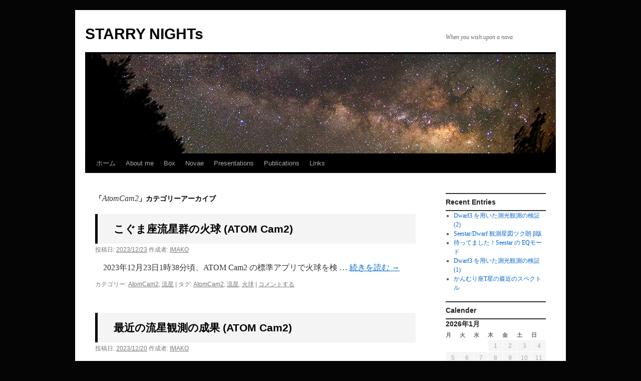

--- FILE ---
content_type: text/html; charset=UTF-8
request_url: http://imako-iak.boo.jp/category/atomcam2/
body_size: 12694
content:
<!DOCTYPE html>
<html lang="ja">
<head>
<meta charset="UTF-8" />
<title>
AtomCam2 | STARRY NIGHTs	</title>
<link rel="profile" href="https://gmpg.org/xfn/11" />
<link rel="stylesheet" type="text/css" media="all" href="http://imako-iak.boo.jp/wp-content/themes/twentyten/style.css?ver=20240402" />
<link rel="pingback" href="http://imako-iak.boo.jp/xmlrpc.php">
<meta name='robots' content='max-image-preview:large' />
<link rel='dns-prefetch' href='//stats.wp.com' />
<link rel='dns-prefetch' href='//v0.wordpress.com' />
<link rel="alternate" type="application/rss+xml" title="STARRY NIGHTs &raquo; フィード" href="http://imako-iak.boo.jp/feed/" />
<link rel="alternate" type="application/rss+xml" title="STARRY NIGHTs &raquo; コメントフィード" href="http://imako-iak.boo.jp/comments/feed/" />
<link rel="alternate" type="application/rss+xml" title="STARRY NIGHTs &raquo; AtomCam2 カテゴリーのフィード" href="http://imako-iak.boo.jp/category/atomcam2/feed/" />
<style id='wp-img-auto-sizes-contain-inline-css' type='text/css'>
img:is([sizes=auto i],[sizes^="auto," i]){contain-intrinsic-size:3000px 1500px}
/*# sourceURL=wp-img-auto-sizes-contain-inline-css */
</style>
<style id='wp-emoji-styles-inline-css' type='text/css'>

	img.wp-smiley, img.emoji {
		display: inline !important;
		border: none !important;
		box-shadow: none !important;
		height: 1em !important;
		width: 1em !important;
		margin: 0 0.07em !important;
		vertical-align: -0.1em !important;
		background: none !important;
		padding: 0 !important;
	}
/*# sourceURL=wp-emoji-styles-inline-css */
</style>
<style id='wp-block-library-inline-css' type='text/css'>
:root{--wp-block-synced-color:#7a00df;--wp-block-synced-color--rgb:122,0,223;--wp-bound-block-color:var(--wp-block-synced-color);--wp-editor-canvas-background:#ddd;--wp-admin-theme-color:#007cba;--wp-admin-theme-color--rgb:0,124,186;--wp-admin-theme-color-darker-10:#006ba1;--wp-admin-theme-color-darker-10--rgb:0,107,160.5;--wp-admin-theme-color-darker-20:#005a87;--wp-admin-theme-color-darker-20--rgb:0,90,135;--wp-admin-border-width-focus:2px}@media (min-resolution:192dpi){:root{--wp-admin-border-width-focus:1.5px}}.wp-element-button{cursor:pointer}:root .has-very-light-gray-background-color{background-color:#eee}:root .has-very-dark-gray-background-color{background-color:#313131}:root .has-very-light-gray-color{color:#eee}:root .has-very-dark-gray-color{color:#313131}:root .has-vivid-green-cyan-to-vivid-cyan-blue-gradient-background{background:linear-gradient(135deg,#00d084,#0693e3)}:root .has-purple-crush-gradient-background{background:linear-gradient(135deg,#34e2e4,#4721fb 50%,#ab1dfe)}:root .has-hazy-dawn-gradient-background{background:linear-gradient(135deg,#faaca8,#dad0ec)}:root .has-subdued-olive-gradient-background{background:linear-gradient(135deg,#fafae1,#67a671)}:root .has-atomic-cream-gradient-background{background:linear-gradient(135deg,#fdd79a,#004a59)}:root .has-nightshade-gradient-background{background:linear-gradient(135deg,#330968,#31cdcf)}:root .has-midnight-gradient-background{background:linear-gradient(135deg,#020381,#2874fc)}:root{--wp--preset--font-size--normal:16px;--wp--preset--font-size--huge:42px}.has-regular-font-size{font-size:1em}.has-larger-font-size{font-size:2.625em}.has-normal-font-size{font-size:var(--wp--preset--font-size--normal)}.has-huge-font-size{font-size:var(--wp--preset--font-size--huge)}.has-text-align-center{text-align:center}.has-text-align-left{text-align:left}.has-text-align-right{text-align:right}.has-fit-text{white-space:nowrap!important}#end-resizable-editor-section{display:none}.aligncenter{clear:both}.items-justified-left{justify-content:flex-start}.items-justified-center{justify-content:center}.items-justified-right{justify-content:flex-end}.items-justified-space-between{justify-content:space-between}.screen-reader-text{border:0;clip-path:inset(50%);height:1px;margin:-1px;overflow:hidden;padding:0;position:absolute;width:1px;word-wrap:normal!important}.screen-reader-text:focus{background-color:#ddd;clip-path:none;color:#444;display:block;font-size:1em;height:auto;left:5px;line-height:normal;padding:15px 23px 14px;text-decoration:none;top:5px;width:auto;z-index:100000}html :where(.has-border-color){border-style:solid}html :where([style*=border-top-color]){border-top-style:solid}html :where([style*=border-right-color]){border-right-style:solid}html :where([style*=border-bottom-color]){border-bottom-style:solid}html :where([style*=border-left-color]){border-left-style:solid}html :where([style*=border-width]){border-style:solid}html :where([style*=border-top-width]){border-top-style:solid}html :where([style*=border-right-width]){border-right-style:solid}html :where([style*=border-bottom-width]){border-bottom-style:solid}html :where([style*=border-left-width]){border-left-style:solid}html :where(img[class*=wp-image-]){height:auto;max-width:100%}:where(figure){margin:0 0 1em}html :where(.is-position-sticky){--wp-admin--admin-bar--position-offset:var(--wp-admin--admin-bar--height,0px)}@media screen and (max-width:600px){html :where(.is-position-sticky){--wp-admin--admin-bar--position-offset:0px}}
.has-text-align-justify{text-align:justify;}

/*# sourceURL=wp-block-library-inline-css */
</style><style id='wp-block-heading-inline-css' type='text/css'>
h1:where(.wp-block-heading).has-background,h2:where(.wp-block-heading).has-background,h3:where(.wp-block-heading).has-background,h4:where(.wp-block-heading).has-background,h5:where(.wp-block-heading).has-background,h6:where(.wp-block-heading).has-background{padding:1.25em 2.375em}h1.has-text-align-left[style*=writing-mode]:where([style*=vertical-lr]),h1.has-text-align-right[style*=writing-mode]:where([style*=vertical-rl]),h2.has-text-align-left[style*=writing-mode]:where([style*=vertical-lr]),h2.has-text-align-right[style*=writing-mode]:where([style*=vertical-rl]),h3.has-text-align-left[style*=writing-mode]:where([style*=vertical-lr]),h3.has-text-align-right[style*=writing-mode]:where([style*=vertical-rl]),h4.has-text-align-left[style*=writing-mode]:where([style*=vertical-lr]),h4.has-text-align-right[style*=writing-mode]:where([style*=vertical-rl]),h5.has-text-align-left[style*=writing-mode]:where([style*=vertical-lr]),h5.has-text-align-right[style*=writing-mode]:where([style*=vertical-rl]),h6.has-text-align-left[style*=writing-mode]:where([style*=vertical-lr]),h6.has-text-align-right[style*=writing-mode]:where([style*=vertical-rl]){rotate:180deg}
/*# sourceURL=http://imako-iak.boo.jp/wp-includes/blocks/heading/style.min.css */
</style>
<style id='wp-block-paragraph-inline-css' type='text/css'>
.is-small-text{font-size:.875em}.is-regular-text{font-size:1em}.is-large-text{font-size:2.25em}.is-larger-text{font-size:3em}.has-drop-cap:not(:focus):first-letter{float:left;font-size:8.4em;font-style:normal;font-weight:100;line-height:.68;margin:.05em .1em 0 0;text-transform:uppercase}body.rtl .has-drop-cap:not(:focus):first-letter{float:none;margin-left:.1em}p.has-drop-cap.has-background{overflow:hidden}:root :where(p.has-background){padding:1.25em 2.375em}:where(p.has-text-color:not(.has-link-color)) a{color:inherit}p.has-text-align-left[style*="writing-mode:vertical-lr"],p.has-text-align-right[style*="writing-mode:vertical-rl"]{rotate:180deg}
/*# sourceURL=http://imako-iak.boo.jp/wp-includes/blocks/paragraph/style.min.css */
</style>
<style id='wp-block-quote-inline-css' type='text/css'>
.wp-block-quote{box-sizing:border-box;overflow-wrap:break-word}.wp-block-quote.is-large:where(:not(.is-style-plain)),.wp-block-quote.is-style-large:where(:not(.is-style-plain)){margin-bottom:1em;padding:0 1em}.wp-block-quote.is-large:where(:not(.is-style-plain)) p,.wp-block-quote.is-style-large:where(:not(.is-style-plain)) p{font-size:1.5em;font-style:italic;line-height:1.6}.wp-block-quote.is-large:where(:not(.is-style-plain)) cite,.wp-block-quote.is-large:where(:not(.is-style-plain)) footer,.wp-block-quote.is-style-large:where(:not(.is-style-plain)) cite,.wp-block-quote.is-style-large:where(:not(.is-style-plain)) footer{font-size:1.125em;text-align:right}.wp-block-quote>cite{display:block}
/*# sourceURL=http://imako-iak.boo.jp/wp-includes/blocks/quote/style.min.css */
</style>
<style id='wp-block-quote-theme-inline-css' type='text/css'>
.wp-block-quote{border-left:.25em solid;margin:0 0 1.75em;padding-left:1em}.wp-block-quote cite,.wp-block-quote footer{color:currentColor;font-size:.8125em;font-style:normal;position:relative}.wp-block-quote:where(.has-text-align-right){border-left:none;border-right:.25em solid;padding-left:0;padding-right:1em}.wp-block-quote:where(.has-text-align-center){border:none;padding-left:0}.wp-block-quote.is-large,.wp-block-quote.is-style-large,.wp-block-quote:where(.is-style-plain){border:none}
/*# sourceURL=http://imako-iak.boo.jp/wp-includes/blocks/quote/theme.min.css */
</style>
<style id='wp-block-table-inline-css' type='text/css'>
.wp-block-table{overflow-x:auto}.wp-block-table table{border-collapse:collapse;width:100%}.wp-block-table thead{border-bottom:3px solid}.wp-block-table tfoot{border-top:3px solid}.wp-block-table td,.wp-block-table th{border:1px solid;padding:.5em}.wp-block-table .has-fixed-layout{table-layout:fixed;width:100%}.wp-block-table .has-fixed-layout td,.wp-block-table .has-fixed-layout th{word-break:break-word}.wp-block-table.aligncenter,.wp-block-table.alignleft,.wp-block-table.alignright{display:table;width:auto}.wp-block-table.aligncenter td,.wp-block-table.aligncenter th,.wp-block-table.alignleft td,.wp-block-table.alignleft th,.wp-block-table.alignright td,.wp-block-table.alignright th{word-break:break-word}.wp-block-table .has-subtle-light-gray-background-color{background-color:#f3f4f5}.wp-block-table .has-subtle-pale-green-background-color{background-color:#e9fbe5}.wp-block-table .has-subtle-pale-blue-background-color{background-color:#e7f5fe}.wp-block-table .has-subtle-pale-pink-background-color{background-color:#fcf0ef}.wp-block-table.is-style-stripes{background-color:initial;border-collapse:inherit;border-spacing:0}.wp-block-table.is-style-stripes tbody tr:nth-child(odd){background-color:#f0f0f0}.wp-block-table.is-style-stripes.has-subtle-light-gray-background-color tbody tr:nth-child(odd){background-color:#f3f4f5}.wp-block-table.is-style-stripes.has-subtle-pale-green-background-color tbody tr:nth-child(odd){background-color:#e9fbe5}.wp-block-table.is-style-stripes.has-subtle-pale-blue-background-color tbody tr:nth-child(odd){background-color:#e7f5fe}.wp-block-table.is-style-stripes.has-subtle-pale-pink-background-color tbody tr:nth-child(odd){background-color:#fcf0ef}.wp-block-table.is-style-stripes td,.wp-block-table.is-style-stripes th{border-color:#0000}.wp-block-table.is-style-stripes{border-bottom:1px solid #f0f0f0}.wp-block-table .has-border-color td,.wp-block-table .has-border-color th,.wp-block-table .has-border-color tr,.wp-block-table .has-border-color>*{border-color:inherit}.wp-block-table table[style*=border-top-color] tr:first-child,.wp-block-table table[style*=border-top-color] tr:first-child td,.wp-block-table table[style*=border-top-color] tr:first-child th,.wp-block-table table[style*=border-top-color]>*,.wp-block-table table[style*=border-top-color]>* td,.wp-block-table table[style*=border-top-color]>* th{border-top-color:inherit}.wp-block-table table[style*=border-top-color] tr:not(:first-child){border-top-color:initial}.wp-block-table table[style*=border-right-color] td:last-child,.wp-block-table table[style*=border-right-color] th,.wp-block-table table[style*=border-right-color] tr,.wp-block-table table[style*=border-right-color]>*{border-right-color:inherit}.wp-block-table table[style*=border-bottom-color] tr:last-child,.wp-block-table table[style*=border-bottom-color] tr:last-child td,.wp-block-table table[style*=border-bottom-color] tr:last-child th,.wp-block-table table[style*=border-bottom-color]>*,.wp-block-table table[style*=border-bottom-color]>* td,.wp-block-table table[style*=border-bottom-color]>* th{border-bottom-color:inherit}.wp-block-table table[style*=border-bottom-color] tr:not(:last-child){border-bottom-color:initial}.wp-block-table table[style*=border-left-color] td:first-child,.wp-block-table table[style*=border-left-color] th,.wp-block-table table[style*=border-left-color] tr,.wp-block-table table[style*=border-left-color]>*{border-left-color:inherit}.wp-block-table table[style*=border-style] td,.wp-block-table table[style*=border-style] th,.wp-block-table table[style*=border-style] tr,.wp-block-table table[style*=border-style]>*{border-style:inherit}.wp-block-table table[style*=border-width] td,.wp-block-table table[style*=border-width] th,.wp-block-table table[style*=border-width] tr,.wp-block-table table[style*=border-width]>*{border-style:inherit;border-width:inherit}
/*# sourceURL=http://imako-iak.boo.jp/wp-includes/blocks/table/style.min.css */
</style>
<style id='wp-block-table-theme-inline-css' type='text/css'>
.wp-block-table{margin:0 0 1em}.wp-block-table td,.wp-block-table th{word-break:normal}.wp-block-table :where(figcaption){color:#555;font-size:13px;text-align:center}.is-dark-theme .wp-block-table :where(figcaption){color:#ffffffa6}
/*# sourceURL=http://imako-iak.boo.jp/wp-includes/blocks/table/theme.min.css */
</style>
<style id='global-styles-inline-css' type='text/css'>
:root{--wp--preset--aspect-ratio--square: 1;--wp--preset--aspect-ratio--4-3: 4/3;--wp--preset--aspect-ratio--3-4: 3/4;--wp--preset--aspect-ratio--3-2: 3/2;--wp--preset--aspect-ratio--2-3: 2/3;--wp--preset--aspect-ratio--16-9: 16/9;--wp--preset--aspect-ratio--9-16: 9/16;--wp--preset--color--black: #000;--wp--preset--color--cyan-bluish-gray: #abb8c3;--wp--preset--color--white: #fff;--wp--preset--color--pale-pink: #f78da7;--wp--preset--color--vivid-red: #cf2e2e;--wp--preset--color--luminous-vivid-orange: #ff6900;--wp--preset--color--luminous-vivid-amber: #fcb900;--wp--preset--color--light-green-cyan: #7bdcb5;--wp--preset--color--vivid-green-cyan: #00d084;--wp--preset--color--pale-cyan-blue: #8ed1fc;--wp--preset--color--vivid-cyan-blue: #0693e3;--wp--preset--color--vivid-purple: #9b51e0;--wp--preset--color--blue: #0066cc;--wp--preset--color--medium-gray: #666;--wp--preset--color--light-gray: #f1f1f1;--wp--preset--gradient--vivid-cyan-blue-to-vivid-purple: linear-gradient(135deg,rgb(6,147,227) 0%,rgb(155,81,224) 100%);--wp--preset--gradient--light-green-cyan-to-vivid-green-cyan: linear-gradient(135deg,rgb(122,220,180) 0%,rgb(0,208,130) 100%);--wp--preset--gradient--luminous-vivid-amber-to-luminous-vivid-orange: linear-gradient(135deg,rgb(252,185,0) 0%,rgb(255,105,0) 100%);--wp--preset--gradient--luminous-vivid-orange-to-vivid-red: linear-gradient(135deg,rgb(255,105,0) 0%,rgb(207,46,46) 100%);--wp--preset--gradient--very-light-gray-to-cyan-bluish-gray: linear-gradient(135deg,rgb(238,238,238) 0%,rgb(169,184,195) 100%);--wp--preset--gradient--cool-to-warm-spectrum: linear-gradient(135deg,rgb(74,234,220) 0%,rgb(151,120,209) 20%,rgb(207,42,186) 40%,rgb(238,44,130) 60%,rgb(251,105,98) 80%,rgb(254,248,76) 100%);--wp--preset--gradient--blush-light-purple: linear-gradient(135deg,rgb(255,206,236) 0%,rgb(152,150,240) 100%);--wp--preset--gradient--blush-bordeaux: linear-gradient(135deg,rgb(254,205,165) 0%,rgb(254,45,45) 50%,rgb(107,0,62) 100%);--wp--preset--gradient--luminous-dusk: linear-gradient(135deg,rgb(255,203,112) 0%,rgb(199,81,192) 50%,rgb(65,88,208) 100%);--wp--preset--gradient--pale-ocean: linear-gradient(135deg,rgb(255,245,203) 0%,rgb(182,227,212) 50%,rgb(51,167,181) 100%);--wp--preset--gradient--electric-grass: linear-gradient(135deg,rgb(202,248,128) 0%,rgb(113,206,126) 100%);--wp--preset--gradient--midnight: linear-gradient(135deg,rgb(2,3,129) 0%,rgb(40,116,252) 100%);--wp--preset--font-size--small: 13px;--wp--preset--font-size--medium: 20px;--wp--preset--font-size--large: 36px;--wp--preset--font-size--x-large: 42px;--wp--preset--spacing--20: 0.44rem;--wp--preset--spacing--30: 0.67rem;--wp--preset--spacing--40: 1rem;--wp--preset--spacing--50: 1.5rem;--wp--preset--spacing--60: 2.25rem;--wp--preset--spacing--70: 3.38rem;--wp--preset--spacing--80: 5.06rem;--wp--preset--shadow--natural: 6px 6px 9px rgba(0, 0, 0, 0.2);--wp--preset--shadow--deep: 12px 12px 50px rgba(0, 0, 0, 0.4);--wp--preset--shadow--sharp: 6px 6px 0px rgba(0, 0, 0, 0.2);--wp--preset--shadow--outlined: 6px 6px 0px -3px rgb(255, 255, 255), 6px 6px rgb(0, 0, 0);--wp--preset--shadow--crisp: 6px 6px 0px rgb(0, 0, 0);}:where(.is-layout-flex){gap: 0.5em;}:where(.is-layout-grid){gap: 0.5em;}body .is-layout-flex{display: flex;}.is-layout-flex{flex-wrap: wrap;align-items: center;}.is-layout-flex > :is(*, div){margin: 0;}body .is-layout-grid{display: grid;}.is-layout-grid > :is(*, div){margin: 0;}:where(.wp-block-columns.is-layout-flex){gap: 2em;}:where(.wp-block-columns.is-layout-grid){gap: 2em;}:where(.wp-block-post-template.is-layout-flex){gap: 1.25em;}:where(.wp-block-post-template.is-layout-grid){gap: 1.25em;}.has-black-color{color: var(--wp--preset--color--black) !important;}.has-cyan-bluish-gray-color{color: var(--wp--preset--color--cyan-bluish-gray) !important;}.has-white-color{color: var(--wp--preset--color--white) !important;}.has-pale-pink-color{color: var(--wp--preset--color--pale-pink) !important;}.has-vivid-red-color{color: var(--wp--preset--color--vivid-red) !important;}.has-luminous-vivid-orange-color{color: var(--wp--preset--color--luminous-vivid-orange) !important;}.has-luminous-vivid-amber-color{color: var(--wp--preset--color--luminous-vivid-amber) !important;}.has-light-green-cyan-color{color: var(--wp--preset--color--light-green-cyan) !important;}.has-vivid-green-cyan-color{color: var(--wp--preset--color--vivid-green-cyan) !important;}.has-pale-cyan-blue-color{color: var(--wp--preset--color--pale-cyan-blue) !important;}.has-vivid-cyan-blue-color{color: var(--wp--preset--color--vivid-cyan-blue) !important;}.has-vivid-purple-color{color: var(--wp--preset--color--vivid-purple) !important;}.has-black-background-color{background-color: var(--wp--preset--color--black) !important;}.has-cyan-bluish-gray-background-color{background-color: var(--wp--preset--color--cyan-bluish-gray) !important;}.has-white-background-color{background-color: var(--wp--preset--color--white) !important;}.has-pale-pink-background-color{background-color: var(--wp--preset--color--pale-pink) !important;}.has-vivid-red-background-color{background-color: var(--wp--preset--color--vivid-red) !important;}.has-luminous-vivid-orange-background-color{background-color: var(--wp--preset--color--luminous-vivid-orange) !important;}.has-luminous-vivid-amber-background-color{background-color: var(--wp--preset--color--luminous-vivid-amber) !important;}.has-light-green-cyan-background-color{background-color: var(--wp--preset--color--light-green-cyan) !important;}.has-vivid-green-cyan-background-color{background-color: var(--wp--preset--color--vivid-green-cyan) !important;}.has-pale-cyan-blue-background-color{background-color: var(--wp--preset--color--pale-cyan-blue) !important;}.has-vivid-cyan-blue-background-color{background-color: var(--wp--preset--color--vivid-cyan-blue) !important;}.has-vivid-purple-background-color{background-color: var(--wp--preset--color--vivid-purple) !important;}.has-black-border-color{border-color: var(--wp--preset--color--black) !important;}.has-cyan-bluish-gray-border-color{border-color: var(--wp--preset--color--cyan-bluish-gray) !important;}.has-white-border-color{border-color: var(--wp--preset--color--white) !important;}.has-pale-pink-border-color{border-color: var(--wp--preset--color--pale-pink) !important;}.has-vivid-red-border-color{border-color: var(--wp--preset--color--vivid-red) !important;}.has-luminous-vivid-orange-border-color{border-color: var(--wp--preset--color--luminous-vivid-orange) !important;}.has-luminous-vivid-amber-border-color{border-color: var(--wp--preset--color--luminous-vivid-amber) !important;}.has-light-green-cyan-border-color{border-color: var(--wp--preset--color--light-green-cyan) !important;}.has-vivid-green-cyan-border-color{border-color: var(--wp--preset--color--vivid-green-cyan) !important;}.has-pale-cyan-blue-border-color{border-color: var(--wp--preset--color--pale-cyan-blue) !important;}.has-vivid-cyan-blue-border-color{border-color: var(--wp--preset--color--vivid-cyan-blue) !important;}.has-vivid-purple-border-color{border-color: var(--wp--preset--color--vivid-purple) !important;}.has-vivid-cyan-blue-to-vivid-purple-gradient-background{background: var(--wp--preset--gradient--vivid-cyan-blue-to-vivid-purple) !important;}.has-light-green-cyan-to-vivid-green-cyan-gradient-background{background: var(--wp--preset--gradient--light-green-cyan-to-vivid-green-cyan) !important;}.has-luminous-vivid-amber-to-luminous-vivid-orange-gradient-background{background: var(--wp--preset--gradient--luminous-vivid-amber-to-luminous-vivid-orange) !important;}.has-luminous-vivid-orange-to-vivid-red-gradient-background{background: var(--wp--preset--gradient--luminous-vivid-orange-to-vivid-red) !important;}.has-very-light-gray-to-cyan-bluish-gray-gradient-background{background: var(--wp--preset--gradient--very-light-gray-to-cyan-bluish-gray) !important;}.has-cool-to-warm-spectrum-gradient-background{background: var(--wp--preset--gradient--cool-to-warm-spectrum) !important;}.has-blush-light-purple-gradient-background{background: var(--wp--preset--gradient--blush-light-purple) !important;}.has-blush-bordeaux-gradient-background{background: var(--wp--preset--gradient--blush-bordeaux) !important;}.has-luminous-dusk-gradient-background{background: var(--wp--preset--gradient--luminous-dusk) !important;}.has-pale-ocean-gradient-background{background: var(--wp--preset--gradient--pale-ocean) !important;}.has-electric-grass-gradient-background{background: var(--wp--preset--gradient--electric-grass) !important;}.has-midnight-gradient-background{background: var(--wp--preset--gradient--midnight) !important;}.has-small-font-size{font-size: var(--wp--preset--font-size--small) !important;}.has-medium-font-size{font-size: var(--wp--preset--font-size--medium) !important;}.has-large-font-size{font-size: var(--wp--preset--font-size--large) !important;}.has-x-large-font-size{font-size: var(--wp--preset--font-size--x-large) !important;}
/*# sourceURL=global-styles-inline-css */
</style>

<style id='classic-theme-styles-inline-css' type='text/css'>
/*! This file is auto-generated */
.wp-block-button__link{color:#fff;background-color:#32373c;border-radius:9999px;box-shadow:none;text-decoration:none;padding:calc(.667em + 2px) calc(1.333em + 2px);font-size:1.125em}.wp-block-file__button{background:#32373c;color:#fff;text-decoration:none}
/*# sourceURL=/wp-includes/css/classic-themes.min.css */
</style>
<link rel='stylesheet' id='twentyten-block-style-css' href='http://imako-iak.boo.jp/wp-content/themes/twentyten/blocks.css?ver=20230627' type='text/css' media='all' />
<link rel='stylesheet' id='hcb-style-css' href='http://imako-iak.boo.jp/wp-content/plugins/highlighting-code-block/build/css/hcb--light.css?ver=2.0.1' type='text/css' media='all' />
<style id='hcb-style-inline-css' type='text/css'>
:root{--hcb--fz--base: 14px}:root{--hcb--fz--mobile: 13px}:root{--hcb--ff:Menlo, Consolas, "Hiragino Kaku Gothic ProN", "Hiragino Sans", Meiryo, sans-serif;}
/*# sourceURL=hcb-style-inline-css */
</style>
<link rel='stylesheet' id='jetpack_css-css' href='http://imako-iak.boo.jp/wp-content/plugins/jetpack/css/jetpack.css?ver=13.5.1' type='text/css' media='all' />
<link rel="https://api.w.org/" href="http://imako-iak.boo.jp/wp-json/" /><link rel="alternate" title="JSON" type="application/json" href="http://imako-iak.boo.jp/wp-json/wp/v2/categories/34" /><link rel="EditURI" type="application/rsd+xml" title="RSD" href="http://imako-iak.boo.jp/xmlrpc.php?rsd" />
<meta name="generator" content="WordPress 6.9" />
	<style>img#wpstats{display:none}</style>
		<!-- Analytics by WP Statistics v14.7.2 - https://wp-statistics.com/ -->
<!-- All in one Favicon 4.8 --><link rel="shortcut icon" href="http://imako-iak.boo.jp/wp-content/uploads/2015/01/favicon.ico" />
<style type="text/css" id="custom-background-css">
body.custom-background { background-color: #050505; }
</style>
	
<!-- Jetpack Open Graph Tags -->
<meta property="og:type" content="website" />
<meta property="og:title" content="AtomCam2 &#8211; STARRY NIGHTs" />
<meta property="og:url" content="http://imako-iak.boo.jp/category/atomcam2/" />
<meta property="og:site_name" content="STARRY NIGHTs" />
<meta property="og:image" content="https://s0.wp.com/i/blank.jpg" />
<meta property="og:image:alt" content="" />
<meta property="og:locale" content="ja_JP" />

<!-- End Jetpack Open Graph Tags -->
<style type="text/css" id="wp-custom-css">.scroll{
overflow: auto;
height: 200px;
width: 100%;
}

h3 {
  border-top: 2px solid #323232;/*上線*/
  border-bottom: 2px solid #323232;/*下線*/
  color: #323232;
  padding: .5em 0;
}

h2 {
  padding: 1rem 2rem;
  border-left: 5px solid #000;
  background: #f4f4f4;
}</style></head>

<body class="archive category category-atomcam2 category-34 custom-background wp-theme-twentyten">
<div id="wrapper" class="hfeed">
	<div id="header">
		<div id="masthead">
			<div id="branding" role="banner">
								<div id="site-title">
					<span>
						<a href="http://imako-iak.boo.jp/" rel="home">STARRY NIGHTs</a>
					</span>
				</div>
				<div id="site-description">When you wish upon a nova</div>

				<img src="http://imako-iak.boo.jp/wp-content/uploads/2017/03/cropped-mw_01.jpg" width="940" height="198" alt="STARRY NIGHTs" srcset="http://imako-iak.boo.jp/wp-content/uploads/2017/03/cropped-mw_01.jpg 940w, http://imako-iak.boo.jp/wp-content/uploads/2017/03/cropped-mw_01-300x63.jpg 300w, http://imako-iak.boo.jp/wp-content/uploads/2017/03/cropped-mw_01-768x162.jpg 768w" sizes="(max-width: 940px) 100vw, 940px" decoding="async" fetchpriority="high" />			</div><!-- #branding -->

			<div id="access" role="navigation">
								<div class="skip-link screen-reader-text"><a href="#content">コンテンツへスキップ</a></div>
				<div class="menu"><ul>
<li ><a href="http://imako-iak.boo.jp/">ホーム</a></li><li class="page_item page-item-9"><a href="http://imako-iak.boo.jp/about-me/">About me</a></li>
<li class="page_item page-item-65 page_item_has_children"><a href="http://imako-iak.boo.jp/box/">Box</a>
<ul class='children'>
	<li class="page_item page-item-313 page_item_has_children"><a href="http://imako-iak.boo.jp/box/r/">R 等プログラム集</a>
	<ul class='children'>
		<li class="page_item page-item-320"><a href="http://imako-iak.boo.jp/box/r/aip4win_lc/">AIP4Win -> light curve</a></li>
		<li class="page_item page-item-1354"><a href="http://imako-iak.boo.jp/box/r/j2000tonow-converter/">赤道座標2000年分点を現在分点へ変換</a></li>
		<li class="page_item page-item-343"><a href="http://imako-iak.boo.jp/box/r/aip-std/">AIP4Win -> STD</a></li>
	</ul>
</li>
	<li class="page_item page-item-67"><a href="http://imako-iak.boo.jp/box/dslr-photometry/">デジカメ測光</a></li>
	<li class="page_item page-item-263"><a href="http://imako-iak.boo.jp/box/sky-chart/">季節ごとの星図</a></li>
	<li class="page_item page-item-383"><a href="http://imako-iak.boo.jp/box/images/">Images</a></li>
</ul>
</li>
<li class="page_item page-item-46"><a href="http://imako-iak.boo.jp/novae/">Novae</a></li>
<li class="page_item page-item-92 page_item_has_children"><a href="http://imako-iak.boo.jp/presentations/">Presentations</a>
<ul class='children'>
	<li class="page_item page-item-104"><a href="http://imako-iak.boo.jp/presentations/lectures/">お仕事</a></li>
	<li class="page_item page-item-100"><a href="http://imako-iak.boo.jp/presentations/gakkai/">学会発表</a></li>
	<li class="page_item page-item-102"><a href="http://imako-iak.boo.jp/presentations/workshop/">研究会発表</a></li>
	<li class="page_item page-item-94"><a href="http://imako-iak.boo.jp/presentations/international/">国際会議</a></li>
</ul>
</li>
<li class="page_item page-item-14"><a href="http://imako-iak.boo.jp/publications/">Publications</a></li>
<li class="page_item page-item-126"><a href="http://imako-iak.boo.jp/links/">Links</a></li>
</ul></div>
			</div><!-- #access -->
		</div><!-- #masthead -->
	</div><!-- #header -->

	<div id="main">

		<div id="container">
			<div id="content" role="main">

				<h1 class="page-title">
				「<span>AtomCam2</span>」カテゴリーアーカイブ				</h1>
				
	<div id="nav-above" class="navigation">
		<div class="nav-previous"><a href="http://imako-iak.boo.jp/category/atomcam2/page/2/" ><span class="meta-nav">&larr;</span> 過去の投稿</a></div>
		<div class="nav-next"></div>
	</div><!-- #nav-above -->



	
			<div id="post-1010" class="post-1010 post type-post status-publish format-standard hentry category-atomcam2 category-33 tag-atomcam2 tag-30 tag-31">
			<h2 class="entry-title"><a href="http://imako-iak.boo.jp/atomcam2-20231223/" rel="bookmark">こぐま座流星群の火球 (ATOM Cam2)</a></h2>

			<div class="entry-meta">
				<span class="meta-prep meta-prep-author">投稿日:</span> <a href="http://imako-iak.boo.jp/atomcam2-20231223/" title="23:17" rel="bookmark"><span class="entry-date">2023/12/23</span></a> <span class="meta-sep">作成者:</span> <span class="author vcard"><a class="url fn n" href="http://imako-iak.boo.jp/author/imako/" title="IMAKO の投稿をすべて表示">IMAKO</a></span>			</div><!-- .entry-meta -->

					<div class="entry-summary">
				<p>　2023年12月23日1時38分頃、ATOM Cam2 の標準アプリで火球を検 &hellip; <a href="http://imako-iak.boo.jp/atomcam2-20231223/">続きを読む <span class="meta-nav">&rarr;</span></a></p>
			</div><!-- .entry-summary -->
	
			<div class="entry-utility">
									<span class="cat-links">
						<span class="entry-utility-prep entry-utility-prep-cat-links">カテゴリー:</span> <a href="http://imako-iak.boo.jp/category/atomcam2/" rel="category tag">AtomCam2</a>, <a href="http://imako-iak.boo.jp/category/%e6%b5%81%e6%98%9f/" rel="category tag">流星</a>					</span>
					<span class="meta-sep">|</span>
				
								<span class="tag-links">
					<span class="entry-utility-prep entry-utility-prep-tag-links">タグ:</span> <a href="http://imako-iak.boo.jp/tag/atomcam2/" rel="tag">AtomCam2</a>, <a href="http://imako-iak.boo.jp/tag/%e6%b5%81%e6%98%9f/" rel="tag">流星</a>, <a href="http://imako-iak.boo.jp/tag/%e7%81%ab%e7%90%83/" rel="tag">火球</a>				</span>
				<span class="meta-sep">|</span>
				
				<span class="comments-link"><a href="http://imako-iak.boo.jp/atomcam2-20231223/#respond">コメントする</a></span>

							</div><!-- .entry-utility -->
		</div><!-- #post-1010 -->

		
	

	
			<div id="post-976" class="post-976 post type-post status-publish format-standard hentry category-atomcam2 category-33 tag-atomcam2 tag-35 tag-45 tag-30 tag-31">
			<h2 class="entry-title"><a href="http://imako-iak.boo.jp/atomcam2_meteorobs_202312/" rel="bookmark">最近の流星観測の成果 (ATOM Cam2)</a></h2>

			<div class="entry-meta">
				<span class="meta-prep meta-prep-author">投稿日:</span> <a href="http://imako-iak.boo.jp/atomcam2_meteorobs_202312/" title="11:06" rel="bookmark"><span class="entry-date">2023/12/20</span></a> <span class="meta-sep">作成者:</span> <span class="author vcard"><a class="url fn n" href="http://imako-iak.boo.jp/author/imako/" title="IMAKO の投稿をすべて表示">IMAKO</a></span>			</div><!-- .entry-meta -->

					<div class="entry-summary">
				<p>火球の監視 　まずは火球について、比較明合成した写真を10発アップ。観測は徳島県 &hellip; <a href="http://imako-iak.boo.jp/atomcam2_meteorobs_202312/">続きを読む <span class="meta-nav">&rarr;</span></a></p>
			</div><!-- .entry-summary -->
	
			<div class="entry-utility">
									<span class="cat-links">
						<span class="entry-utility-prep entry-utility-prep-cat-links">カテゴリー:</span> <a href="http://imako-iak.boo.jp/category/atomcam2/" rel="category tag">AtomCam2</a>, <a href="http://imako-iak.boo.jp/category/%e6%b5%81%e6%98%9f/" rel="category tag">流星</a>					</span>
					<span class="meta-sep">|</span>
				
								<span class="tag-links">
					<span class="entry-utility-prep entry-utility-prep-tag-links">タグ:</span> <a href="http://imako-iak.boo.jp/tag/atomcam2/" rel="tag">AtomCam2</a>, <a href="http://imako-iak.boo.jp/tag/%e3%81%b5%e3%81%9f%e3%81%94%e5%ba%a7%e6%b5%81%e6%98%9f%e7%be%a4/" rel="tag">ふたご座流星群</a>, <a href="http://imako-iak.boo.jp/tag/%e3%83%9a%e3%83%ab%e3%82%bb%e3%82%a6%e3%82%b9%e5%ba%a7%e6%b5%81%e6%98%9f%e7%be%a4/" rel="tag">ペルセウス座流星群</a>, <a href="http://imako-iak.boo.jp/tag/%e6%b5%81%e6%98%9f/" rel="tag">流星</a>, <a href="http://imako-iak.boo.jp/tag/%e7%81%ab%e7%90%83/" rel="tag">火球</a>				</span>
				<span class="meta-sep">|</span>
				
				<span class="comments-link"><a href="http://imako-iak.boo.jp/atomcam2_meteorobs_202312/#respond">コメントする</a></span>

							</div><!-- .entry-utility -->
		</div><!-- #post-976 -->

		
	

	
			<div id="post-726" class="post-726 post type-post status-publish format-standard hentry category-atomcam2 category-33 tag-41 tag-atomcam2 tag-30">
			<h2 class="entry-title"><a href="http://imako-iak.boo.jp/atomcam2-2023-apr-lyrids/" rel="bookmark">4月こと座流星群2023 (ATOM Cam2)</a></h2>

			<div class="entry-meta">
				<span class="meta-prep meta-prep-author">投稿日:</span> <a href="http://imako-iak.boo.jp/atomcam2-2023-apr-lyrids/" title="23:35" rel="bookmark"><span class="entry-date">2023/04/26</span></a> <span class="meta-sep">作成者:</span> <span class="author vcard"><a class="url fn n" href="http://imako-iak.boo.jp/author/imako/" title="IMAKO の投稿をすべて表示">IMAKO</a></span>			</div><!-- .entry-meta -->

					<div class="entry-summary">
				<p>　4月こと座流星群の極大夜 (2023年4月22日の夜)、2台の ATOM Ca &hellip; <a href="http://imako-iak.boo.jp/atomcam2-2023-apr-lyrids/">続きを読む <span class="meta-nav">&rarr;</span></a></p>
			</div><!-- .entry-summary -->
	
			<div class="entry-utility">
									<span class="cat-links">
						<span class="entry-utility-prep entry-utility-prep-cat-links">カテゴリー:</span> <a href="http://imako-iak.boo.jp/category/atomcam2/" rel="category tag">AtomCam2</a>, <a href="http://imako-iak.boo.jp/category/%e6%b5%81%e6%98%9f/" rel="category tag">流星</a>					</span>
					<span class="meta-sep">|</span>
				
								<span class="tag-links">
					<span class="entry-utility-prep entry-utility-prep-tag-links">タグ:</span> <a href="http://imako-iak.boo.jp/tag/4%e6%9c%88%e3%81%93%e3%81%a8%e5%ba%a7%e6%b5%81%e6%98%9f%e7%be%a4/" rel="tag">4月こと座流星群</a>, <a href="http://imako-iak.boo.jp/tag/atomcam2/" rel="tag">AtomCam2</a>, <a href="http://imako-iak.boo.jp/tag/%e6%b5%81%e6%98%9f/" rel="tag">流星</a>				</span>
				<span class="meta-sep">|</span>
				
				<span class="comments-link"><a href="http://imako-iak.boo.jp/atomcam2-2023-apr-lyrids/#respond">コメントする</a></span>

							</div><!-- .entry-utility -->
		</div><!-- #post-726 -->

		
	

	
			<div id="post-714" class="post-714 post type-post status-publish format-standard hentry category-atomcam2 category-33 tag-atomcam2 tag-30 tag-31">
			<h2 class="entry-title"><a href="http://imako-iak.boo.jp/atom-cam2-202304/" rel="bookmark">ATOM Cam2 で捉えた火球3連発 (2023年4月)</a></h2>

			<div class="entry-meta">
				<span class="meta-prep meta-prep-author">投稿日:</span> <a href="http://imako-iak.boo.jp/atom-cam2-202304/" title="01:28" rel="bookmark"><span class="entry-date">2023/04/23</span></a> <span class="meta-sep">作成者:</span> <span class="author vcard"><a class="url fn n" href="http://imako-iak.boo.jp/author/imako/" title="IMAKO の投稿をすべて表示">IMAKO</a></span>			</div><!-- .entry-meta -->

					<div class="entry-summary">
				<p>　ATOM Cam2 で3つの明るい流星をゲットしました (動画内の2つ目は明る &hellip; <a href="http://imako-iak.boo.jp/atom-cam2-202304/">続きを読む <span class="meta-nav">&rarr;</span></a></p>
			</div><!-- .entry-summary -->
	
			<div class="entry-utility">
									<span class="cat-links">
						<span class="entry-utility-prep entry-utility-prep-cat-links">カテゴリー:</span> <a href="http://imako-iak.boo.jp/category/atomcam2/" rel="category tag">AtomCam2</a>, <a href="http://imako-iak.boo.jp/category/%e6%b5%81%e6%98%9f/" rel="category tag">流星</a>					</span>
					<span class="meta-sep">|</span>
				
								<span class="tag-links">
					<span class="entry-utility-prep entry-utility-prep-tag-links">タグ:</span> <a href="http://imako-iak.boo.jp/tag/atomcam2/" rel="tag">AtomCam2</a>, <a href="http://imako-iak.boo.jp/tag/%e6%b5%81%e6%98%9f/" rel="tag">流星</a>, <a href="http://imako-iak.boo.jp/tag/%e7%81%ab%e7%90%83/" rel="tag">火球</a>				</span>
				<span class="meta-sep">|</span>
				
				<span class="comments-link"><a href="http://imako-iak.boo.jp/atom-cam2-202304/#respond">コメントする</a></span>

							</div><!-- .entry-utility -->
		</div><!-- #post-714 -->

		
	

	
			<div id="post-710" class="post-710 post type-post status-publish format-standard hentry category-atomcam2 category-33 tag-atomcam2 tag-31">
			<h2 class="entry-title"><a href="http://imako-iak.boo.jp/atomcam2-20230307/" rel="bookmark">ATOM Cam2 標準アプリで火球検出 (3/7)</a></h2>

			<div class="entry-meta">
				<span class="meta-prep meta-prep-author">投稿日:</span> <a href="http://imako-iak.boo.jp/atomcam2-20230307/" title="20:40" rel="bookmark"><span class="entry-date">2023/03/07</span></a> <span class="meta-sep">作成者:</span> <span class="author vcard"><a class="url fn n" href="http://imako-iak.boo.jp/author/imako/" title="IMAKO の投稿をすべて表示">IMAKO</a></span>			</div><!-- .entry-meta -->

					<div class="entry-summary">
				<p>久々に、Atom Cam2 の標準アプリにて、火球が検出されました。気長に日々監 &hellip; <a href="http://imako-iak.boo.jp/atomcam2-20230307/">続きを読む <span class="meta-nav">&rarr;</span></a></p>
			</div><!-- .entry-summary -->
	
			<div class="entry-utility">
									<span class="cat-links">
						<span class="entry-utility-prep entry-utility-prep-cat-links">カテゴリー:</span> <a href="http://imako-iak.boo.jp/category/atomcam2/" rel="category tag">AtomCam2</a>, <a href="http://imako-iak.boo.jp/category/%e6%b5%81%e6%98%9f/" rel="category tag">流星</a>					</span>
					<span class="meta-sep">|</span>
				
								<span class="tag-links">
					<span class="entry-utility-prep entry-utility-prep-tag-links">タグ:</span> <a href="http://imako-iak.boo.jp/tag/atomcam2/" rel="tag">AtomCam2</a>, <a href="http://imako-iak.boo.jp/tag/%e7%81%ab%e7%90%83/" rel="tag">火球</a>				</span>
				<span class="meta-sep">|</span>
				
				<span class="comments-link"><a href="http://imako-iak.boo.jp/atomcam2-20230307/#respond">コメントする</a></span>

							</div><!-- .entry-utility -->
		</div><!-- #post-710 -->

		
	

	
			<div id="post-685" class="post-685 post type-post status-publish format-standard hentry category-atomcam2 category-astro-education category-33 tag-atomcam2 tag-30">
			<h2 class="entry-title"><a href="http://imako-iak.boo.jp/meteor-detect_realtime2/" rel="bookmark">2台のAtom Cam2で流星のリアルタイム検出</a></h2>

			<div class="entry-meta">
				<span class="meta-prep meta-prep-author">投稿日:</span> <a href="http://imako-iak.boo.jp/meteor-detect_realtime2/" title="11:57" rel="bookmark"><span class="entry-date">2023/01/16</span></a> <span class="meta-sep">作成者:</span> <span class="author vcard"><a class="url fn n" href="http://imako-iak.boo.jp/author/imako/" title="IMAKO の投稿をすべて表示">IMAKO</a></span>			</div><!-- .entry-meta -->

					<div class="entry-summary">
				<p>　meteor-detect (製作者: 長谷川均氏／東京) を使ったリアルタイ &hellip; <a href="http://imako-iak.boo.jp/meteor-detect_realtime2/">続きを読む <span class="meta-nav">&rarr;</span></a></p>
			</div><!-- .entry-summary -->
	
			<div class="entry-utility">
									<span class="cat-links">
						<span class="entry-utility-prep entry-utility-prep-cat-links">カテゴリー:</span> <a href="http://imako-iak.boo.jp/category/atomcam2/" rel="category tag">AtomCam2</a>, <a href="http://imako-iak.boo.jp/category/astro-education/" rel="category tag">天文教育・普及</a>, <a href="http://imako-iak.boo.jp/category/%e6%b5%81%e6%98%9f/" rel="category tag">流星</a>					</span>
					<span class="meta-sep">|</span>
				
								<span class="tag-links">
					<span class="entry-utility-prep entry-utility-prep-tag-links">タグ:</span> <a href="http://imako-iak.boo.jp/tag/atomcam2/" rel="tag">AtomCam2</a>, <a href="http://imako-iak.boo.jp/tag/%e6%b5%81%e6%98%9f/" rel="tag">流星</a>				</span>
				<span class="meta-sep">|</span>
				
				<span class="comments-link"><a href="http://imako-iak.boo.jp/meteor-detect_realtime2/#respond">コメントする</a></span>

							</div><!-- .entry-utility -->
		</div><!-- #post-685 -->

		
	

	
			<div id="post-658" class="post-658 post type-post status-publish format-standard hentry category-atomcam2 category-33 tag-atomcam2 tag-38 tag-30">
			<h2 class="entry-title"><a href="http://imako-iak.boo.jp/meteor-detect_realtime/" rel="bookmark">meteor-detect を用いた流星のリアルタイム検出</a></h2>

			<div class="entry-meta">
				<span class="meta-prep meta-prep-author">投稿日:</span> <a href="http://imako-iak.boo.jp/meteor-detect_realtime/" title="11:00" rel="bookmark"><span class="entry-date">2023/01/10</span></a> <span class="meta-sep">作成者:</span> <span class="author vcard"><a class="url fn n" href="http://imako-iak.boo.jp/author/imako/" title="IMAKO の投稿をすべて表示">IMAKO</a></span>			</div><!-- .entry-meta -->

					<div class="entry-summary">
				<p>　meteor-detect (開発者: 長谷川均氏／東京) の神髄は ATOM &hellip; <a href="http://imako-iak.boo.jp/meteor-detect_realtime/">続きを読む <span class="meta-nav">&rarr;</span></a></p>
			</div><!-- .entry-summary -->
	
			<div class="entry-utility">
									<span class="cat-links">
						<span class="entry-utility-prep entry-utility-prep-cat-links">カテゴリー:</span> <a href="http://imako-iak.boo.jp/category/atomcam2/" rel="category tag">AtomCam2</a>, <a href="http://imako-iak.boo.jp/category/%e6%b5%81%e6%98%9f/" rel="category tag">流星</a>					</span>
					<span class="meta-sep">|</span>
				
								<span class="tag-links">
					<span class="entry-utility-prep entry-utility-prep-tag-links">タグ:</span> <a href="http://imako-iak.boo.jp/tag/atomcam2/" rel="tag">AtomCam2</a>, <a href="http://imako-iak.boo.jp/tag/%e3%81%97%e3%81%b6%e3%82%93%e3%81%8e%e5%ba%a7%e6%b5%81%e6%98%9f%e7%be%a4/" rel="tag">しぶんぎ座流星群</a>, <a href="http://imako-iak.boo.jp/tag/%e6%b5%81%e6%98%9f/" rel="tag">流星</a>				</span>
				<span class="meta-sep">|</span>
				
				<span class="comments-link"><a href="http://imako-iak.boo.jp/meteor-detect_realtime/#respond">コメントする</a></span>

							</div><!-- .entry-utility -->
		</div><!-- #post-658 -->

		
	

	
			<div id="post-643" class="post-643 post type-post status-publish format-standard hentry category-atomcam2 category-33 tag-atomcam2 tag-30">
			<h2 class="entry-title"><a href="http://imako-iak.boo.jp/meteordetect_loop-bat/" rel="bookmark">meteor-detect の自動ループ処理</a></h2>

			<div class="entry-meta">
				<span class="meta-prep meta-prep-author">投稿日:</span> <a href="http://imako-iak.boo.jp/meteordetect_loop-bat/" title="01:09" rel="bookmark"><span class="entry-date">2022/12/18</span></a> <span class="meta-sep">作成者:</span> <span class="author vcard"><a class="url fn n" href="http://imako-iak.boo.jp/author/imako/" title="IMAKO の投稿をすべて表示">IMAKO</a></span>			</div><!-- .entry-meta -->

					<div class="entry-summary">
				<p>　Atom Cam2 で流星撮影を行っているユーザーにとって、Python の  &hellip; <a href="http://imako-iak.boo.jp/meteordetect_loop-bat/">続きを読む <span class="meta-nav">&rarr;</span></a></p>
			</div><!-- .entry-summary -->
	
			<div class="entry-utility">
									<span class="cat-links">
						<span class="entry-utility-prep entry-utility-prep-cat-links">カテゴリー:</span> <a href="http://imako-iak.boo.jp/category/atomcam2/" rel="category tag">AtomCam2</a>, <a href="http://imako-iak.boo.jp/category/%e6%b5%81%e6%98%9f/" rel="category tag">流星</a>					</span>
					<span class="meta-sep">|</span>
				
								<span class="tag-links">
					<span class="entry-utility-prep entry-utility-prep-tag-links">タグ:</span> <a href="http://imako-iak.boo.jp/tag/atomcam2/" rel="tag">AtomCam2</a>, <a href="http://imako-iak.boo.jp/tag/%e6%b5%81%e6%98%9f/" rel="tag">流星</a>				</span>
				<span class="meta-sep">|</span>
				
				<span class="comments-link"><a href="http://imako-iak.boo.jp/meteordetect_loop-bat/#respond">コメントする</a></span>

							</div><!-- .entry-utility -->
		</div><!-- #post-643 -->

		
	

	
			<div id="post-628" class="post-628 post type-post status-publish format-standard hentry category-atomcam2 category-astro-education category-33 category-instrument tag-atomcam2 tag-35 tag-30">
			<h2 class="entry-title"><a href="http://imako-iak.boo.jp/atomcam2-gem2022-kotei/" rel="bookmark">【固定撮影版】Atom Cam2 で撮る2022年ふたご座流星群</a></h2>

			<div class="entry-meta">
				<span class="meta-prep meta-prep-author">投稿日:</span> <a href="http://imako-iak.boo.jp/atomcam2-gem2022-kotei/" title="01:05" rel="bookmark"><span class="entry-date">2022/12/17</span></a> <span class="meta-sep">作成者:</span> <span class="author vcard"><a class="url fn n" href="http://imako-iak.boo.jp/author/imako/" title="IMAKO の投稿をすべて表示">IMAKO</a></span>			</div><!-- .entry-meta -->

					<div class="entry-summary">
				<p>　今年のふたご座流星群だけで、3つ目の記事になります。先に挙げた記事 ([1], &hellip; <a href="http://imako-iak.boo.jp/atomcam2-gem2022-kotei/">続きを読む <span class="meta-nav">&rarr;</span></a></p>
			</div><!-- .entry-summary -->
	
			<div class="entry-utility">
									<span class="cat-links">
						<span class="entry-utility-prep entry-utility-prep-cat-links">カテゴリー:</span> <a href="http://imako-iak.boo.jp/category/atomcam2/" rel="category tag">AtomCam2</a>, <a href="http://imako-iak.boo.jp/category/astro-education/" rel="category tag">天文教育・普及</a>, <a href="http://imako-iak.boo.jp/category/%e6%b5%81%e6%98%9f/" rel="category tag">流星</a>, <a href="http://imako-iak.boo.jp/category/instrument/" rel="category tag">観測機材</a>					</span>
					<span class="meta-sep">|</span>
				
								<span class="tag-links">
					<span class="entry-utility-prep entry-utility-prep-tag-links">タグ:</span> <a href="http://imako-iak.boo.jp/tag/atomcam2/" rel="tag">AtomCam2</a>, <a href="http://imako-iak.boo.jp/tag/%e3%81%b5%e3%81%9f%e3%81%94%e5%ba%a7%e6%b5%81%e6%98%9f%e7%be%a4/" rel="tag">ふたご座流星群</a>, <a href="http://imako-iak.boo.jp/tag/%e6%b5%81%e6%98%9f/" rel="tag">流星</a>				</span>
				<span class="meta-sep">|</span>
				
				<span class="comments-link"><a href="http://imako-iak.boo.jp/atomcam2-gem2022-kotei/#respond">コメントする</a></span>

							</div><!-- .entry-utility -->
		</div><!-- #post-628 -->

		
	

	
			<div id="post-614" class="post-614 post type-post status-publish format-standard hentry category-atomcam2 category-astro-education category-33 category-instrument tag-atomcam2 tag-35 tag-30">
			<h2 class="entry-title"><a href="http://imako-iak.boo.jp/atomcam2-20221214/" rel="bookmark">Atom Cam2 で撮る2022年ふたご座流星群 (12/14)</a></h2>

			<div class="entry-meta">
				<span class="meta-prep meta-prep-author">投稿日:</span> <a href="http://imako-iak.boo.jp/atomcam2-20221214/" title="23:23" rel="bookmark"><span class="entry-date">2022/12/15</span></a> <span class="meta-sep">作成者:</span> <span class="author vcard"><a class="url fn n" href="http://imako-iak.boo.jp/author/imako/" title="IMAKO の投稿をすべて表示">IMAKO</a></span>			</div><!-- .entry-meta -->

					<div class="entry-summary">
				<p>　極大日の夜にも Atom Cam2 を赤道儀 (EM-1) に載せて撮りました &hellip; <a href="http://imako-iak.boo.jp/atomcam2-20221214/">続きを読む <span class="meta-nav">&rarr;</span></a></p>
			</div><!-- .entry-summary -->
	
			<div class="entry-utility">
									<span class="cat-links">
						<span class="entry-utility-prep entry-utility-prep-cat-links">カテゴリー:</span> <a href="http://imako-iak.boo.jp/category/atomcam2/" rel="category tag">AtomCam2</a>, <a href="http://imako-iak.boo.jp/category/astro-education/" rel="category tag">天文教育・普及</a>, <a href="http://imako-iak.boo.jp/category/%e6%b5%81%e6%98%9f/" rel="category tag">流星</a>, <a href="http://imako-iak.boo.jp/category/instrument/" rel="category tag">観測機材</a>					</span>
					<span class="meta-sep">|</span>
				
								<span class="tag-links">
					<span class="entry-utility-prep entry-utility-prep-tag-links">タグ:</span> <a href="http://imako-iak.boo.jp/tag/atomcam2/" rel="tag">AtomCam2</a>, <a href="http://imako-iak.boo.jp/tag/%e3%81%b5%e3%81%9f%e3%81%94%e5%ba%a7%e6%b5%81%e6%98%9f%e7%be%a4/" rel="tag">ふたご座流星群</a>, <a href="http://imako-iak.boo.jp/tag/%e6%b5%81%e6%98%9f/" rel="tag">流星</a>				</span>
				<span class="meta-sep">|</span>
				
				<span class="comments-link"><a href="http://imako-iak.boo.jp/atomcam2-20221214/#respond">コメントする</a></span>

							</div><!-- .entry-utility -->
		</div><!-- #post-614 -->

		
	

				<div id="nav-below" class="navigation">
					<div class="nav-previous"><a href="http://imako-iak.boo.jp/category/atomcam2/page/2/" ><span class="meta-nav">&larr;</span> 過去の投稿</a></div>
					<div class="nav-next"></div>
				</div><!-- #nav-below -->

			</div><!-- #content -->
		</div><!-- #container -->


		<div id="primary" class="widget-area" role="complementary">
			<ul class="xoxo">


		<li id="recent-posts-2" class="widget-container widget_recent_entries">
		<h3 class="widget-title">Recent Entries</h3>
		<ul>
											<li>
					<a href="http://imako-iak.boo.jp/dwarf3-photometry_test_02/">Dwarf3 を用いた測光観測の検証 (2)</a>
									</li>
											<li>
					<a href="http://imako-iak.boo.jp/finding-chart-tool2025/">Seestar/Dwarf 観測星図ツク朗 β版</a>
									</li>
											<li>
					<a href="http://imako-iak.boo.jp/seestar_eq-mode/">待ってました！Seestar の EQモード</a>
									</li>
											<li>
					<a href="http://imako-iak.boo.jp/dwarf3-photometry_test_01/">Dwarf3 を用いた測光観測の検証 (1)</a>
									</li>
											<li>
					<a href="http://imako-iak.boo.jp/tcrb-recent-spectra202502/">かんむり座T星の最近のスペクトル</a>
									</li>
					</ul>

		</li><li id="calendar-3" class="widget-container widget_calendar"><h3 class="widget-title">Calender</h3><div id="calendar_wrap" class="calendar_wrap"><table id="wp-calendar" class="wp-calendar-table">
	<caption>2026年1月</caption>
	<thead>
	<tr>
		<th scope="col" aria-label="月曜日">月</th>
		<th scope="col" aria-label="火曜日">火</th>
		<th scope="col" aria-label="水曜日">水</th>
		<th scope="col" aria-label="木曜日">木</th>
		<th scope="col" aria-label="金曜日">金</th>
		<th scope="col" aria-label="土曜日">土</th>
		<th scope="col" aria-label="日曜日">日</th>
	</tr>
	</thead>
	<tbody>
	<tr>
		<td colspan="3" class="pad">&nbsp;</td><td>1</td><td>2</td><td>3</td><td>4</td>
	</tr>
	<tr>
		<td>5</td><td>6</td><td>7</td><td>8</td><td>9</td><td>10</td><td>11</td>
	</tr>
	<tr>
		<td>12</td><td>13</td><td>14</td><td>15</td><td>16</td><td>17</td><td>18</td>
	</tr>
	<tr>
		<td>19</td><td>20</td><td id="today">21</td><td>22</td><td>23</td><td>24</td><td>25</td>
	</tr>
	<tr>
		<td>26</td><td>27</td><td>28</td><td>29</td><td>30</td><td>31</td>
		<td class="pad" colspan="1">&nbsp;</td>
	</tr>
	</tbody>
	</table><nav aria-label="前と次の月" class="wp-calendar-nav">
		<span class="wp-calendar-nav-prev"><a href="http://imako-iak.boo.jp/2025/12/">&laquo; 12月</a></span>
		<span class="pad">&nbsp;</span>
		<span class="wp-calendar-nav-next">&nbsp;</span>
	</nav></div></li><li id="recent-comments-2" class="widget-container widget_recent_comments"><h3 class="widget-title">Recent Comments</h3><ul id="recentcomments"><li class="recentcomments"><a href="http://imako-iak.boo.jp/atomcam2review2022/#comment-194">Atom Cam2 を用いた流星撮影</a> に <span class="comment-author-link">hogehoge</span> より</li><li class="recentcomments"><a href="http://imako-iak.boo.jp/tcrb-recent-spectra202502/#comment-193">かんむり座T星の最近のスペクトル</a> に <span class="comment-author-link">高橋　進</span> より</li><li class="recentcomments"><a href="http://imako-iak.boo.jp/zwo-pe200/#comment-192">ZWO PE200 ハーフピラーを購入 (+注意点)</a> に <span class="comment-author-link">IMAKO</span> より</li><li class="recentcomments"><a href="http://imako-iak.boo.jp/zwo-pe200/#comment-191">ZWO PE200 ハーフピラーを購入 (+注意点)</a> に <span class="comment-author-link">通りすがり</span> より</li><li class="recentcomments"><a href="http://imako-iak.boo.jp/seestar-s50_test_20231109/#comment-190">SeeStar S50 を使った食変光星の測光観測</a> に <span class="comment-author-link">IMAKO</span> より</li></ul></li><li id="archives-2" class="widget-container widget_archive"><h3 class="widget-title">Archive</h3>
			<ul>
					<li><a href='http://imako-iak.boo.jp/2025/12/'>2025年12月</a></li>
	<li><a href='http://imako-iak.boo.jp/2025/10/'>2025年10月</a></li>
	<li><a href='http://imako-iak.boo.jp/2025/03/'>2025年3月</a></li>
	<li><a href='http://imako-iak.boo.jp/2025/02/'>2025年2月</a></li>
	<li><a href='http://imako-iak.boo.jp/2024/10/'>2024年10月</a></li>
	<li><a href='http://imako-iak.boo.jp/2024/06/'>2024年6月</a></li>
	<li><a href='http://imako-iak.boo.jp/2024/05/'>2024年5月</a></li>
	<li><a href='http://imako-iak.boo.jp/2024/02/'>2024年2月</a></li>
	<li><a href='http://imako-iak.boo.jp/2023/12/'>2023年12月</a></li>
	<li><a href='http://imako-iak.boo.jp/2023/11/'>2023年11月</a></li>
	<li><a href='http://imako-iak.boo.jp/2023/10/'>2023年10月</a></li>
	<li><a href='http://imako-iak.boo.jp/2023/07/'>2023年7月</a></li>
	<li><a href='http://imako-iak.boo.jp/2023/04/'>2023年4月</a></li>
	<li><a href='http://imako-iak.boo.jp/2023/03/'>2023年3月</a></li>
	<li><a href='http://imako-iak.boo.jp/2023/01/'>2023年1月</a></li>
	<li><a href='http://imako-iak.boo.jp/2022/12/'>2022年12月</a></li>
	<li><a href='http://imako-iak.boo.jp/2022/02/'>2022年2月</a></li>
	<li><a href='http://imako-iak.boo.jp/2021/07/'>2021年7月</a></li>
	<li><a href='http://imako-iak.boo.jp/2019/12/'>2019年12月</a></li>
	<li><a href='http://imako-iak.boo.jp/2019/11/'>2019年11月</a></li>
	<li><a href='http://imako-iak.boo.jp/2019/06/'>2019年6月</a></li>
	<li><a href='http://imako-iak.boo.jp/2018/07/'>2018年7月</a></li>
	<li><a href='http://imako-iak.boo.jp/2017/03/'>2017年3月</a></li>
	<li><a href='http://imako-iak.boo.jp/2016/02/'>2016年2月</a></li>
	<li><a href='http://imako-iak.boo.jp/2015/03/'>2015年3月</a></li>
	<li><a href='http://imako-iak.boo.jp/2015/01/'>2015年1月</a></li>
	<li><a href='http://imako-iak.boo.jp/2014/11/'>2014年11月</a></li>
	<li><a href='http://imako-iak.boo.jp/2014/10/'>2014年10月</a></li>
	<li><a href='http://imako-iak.boo.jp/2014/08/'>2014年8月</a></li>
	<li><a href='http://imako-iak.boo.jp/2014/07/'>2014年7月</a></li>
	<li><a href='http://imako-iak.boo.jp/2014/05/'>2014年5月</a></li>
			</ul>

			</li><li id="categories-2" class="widget-container widget_categories"><h3 class="widget-title">Categories</h3>
			<ul>
					<li class="cat-item cat-item-34 current-cat"><a aria-current="page" href="http://imako-iak.boo.jp/category/atomcam2/">AtomCam2</a> (12)
</li>
	<li class="cat-item cat-item-10"><a href="http://imako-iak.boo.jp/category/memo/">メモ</a> (4)
</li>
	<li class="cat-item cat-item-26"><a href="http://imako-iak.boo.jp/category/%e5%a4%a9%e6%96%87%e5%b7%a5%e4%bd%9c%e3%83%bb%e5%ae%9f%e9%a8%93/">天文工作・実験</a> (1)
</li>
	<li class="cat-item cat-item-1"><a href="http://imako-iak.boo.jp/category/astro-education/">天文教育・普及</a> (17)
</li>
	<li class="cat-item cat-item-5"><a href="http://imako-iak.boo.jp/category/new-object/">新天体</a> (4)
</li>
	<li class="cat-item cat-item-33"><a href="http://imako-iak.boo.jp/category/%e6%b5%81%e6%98%9f/">流星</a> (12)
</li>
	<li class="cat-item cat-item-11"><a href="http://imako-iak.boo.jp/category/%e7%8b%ac%e3%82%8a%e8%a8%80/">独り言</a> (7)
</li>
	<li class="cat-item cat-item-4"><a href="http://imako-iak.boo.jp/category/research/">研究</a> (4)
</li>
	<li class="cat-item cat-item-3"><a href="http://imako-iak.boo.jp/category/observation/">観測</a> (12)
</li>
	<li class="cat-item cat-item-6"><a href="http://imako-iak.boo.jp/category/instrument/">観測機材</a> (22)
</li>
			</ul>

			</li><li id="search-3" class="widget-container widget_search"><h3 class="widget-title">Search</h3><form role="search" method="get" id="searchform" class="searchform" action="http://imako-iak.boo.jp/">
				<div>
					<label class="screen-reader-text" for="s">検索:</label>
					<input type="text" value="" name="s" id="s" />
					<input type="submit" id="searchsubmit" value="検索" />
				</div>
			</form></li>			</ul>
		</div><!-- #primary .widget-area -->

	</div><!-- #main -->

	<div id="footer" role="contentinfo">
		<div id="colophon">



			<div id="site-info">
				<a href="http://imako-iak.boo.jp/" rel="home">
					STARRY NIGHTs				</a>
							</div><!-- #site-info -->

			<div id="site-generator">
								<a href="https://ja.wordpress.org/" class="imprint" title="セマンティックなパブリッシングツール">
					Proudly powered by WordPress.				</a>
			</div><!-- #site-generator -->

		</div><!-- #colophon -->
	</div><!-- #footer -->

</div><!-- #wrapper -->

<script type="speculationrules">
{"prefetch":[{"source":"document","where":{"and":[{"href_matches":"/*"},{"not":{"href_matches":["/wp-*.php","/wp-admin/*","/wp-content/uploads/*","/wp-content/*","/wp-content/plugins/*","/wp-content/themes/twentyten/*","/*\\?(.+)"]}},{"not":{"selector_matches":"a[rel~=\"nofollow\"]"}},{"not":{"selector_matches":".no-prefetch, .no-prefetch a"}}]},"eagerness":"conservative"}]}
</script>
<script type="text/javascript" id="wp-statistics-tracker-js-extra">
/* <![CDATA[ */
var WP_Statistics_Tracker_Object = {"hitRequestUrl":"http://imako-iak.boo.jp/wp-json/wp-statistics/v2/hit?wp_statistics_hit_rest=yes&current_page_type=category&current_page_id=34&search_query&page_uri=L2NhdGVnb3J5L2F0b21jYW0yLw=","keepOnlineRequestUrl":"http://imako-iak.boo.jp/wp-json/wp-statistics/v2/online?wp_statistics_hit_rest=yes&current_page_type=category&current_page_id=34&search_query&page_uri=L2NhdGVnb3J5L2F0b21jYW0yLw=","option":{"dntEnabled":false,"cacheCompatibility":false}};
//# sourceURL=wp-statistics-tracker-js-extra
/* ]]> */
</script>
<script type="text/javascript" src="http://imako-iak.boo.jp/wp-content/plugins/wp-statistics/assets/js/tracker.js?ver=14.7.2" id="wp-statistics-tracker-js"></script>
<script type="text/javascript" src="http://imako-iak.boo.jp/wp-content/plugins/highlighting-code-block/assets/js/prism.js?ver=2.0.1" id="hcb-prism-js"></script>
<script type="text/javascript" src="http://imako-iak.boo.jp/wp-includes/js/clipboard.min.js?ver=2.0.11" id="clipboard-js"></script>
<script type="text/javascript" id="hcb-script-js-extra">
/* <![CDATA[ */
var hcbVars = {"showCopyBtn":"1","copyBtnLabel":"\u30b3\u30fc\u30c9\u3092\u30af\u30ea\u30c3\u30d7\u30dc\u30fc\u30c9\u306b\u30b3\u30d4\u30fc\u3059\u308b"};
//# sourceURL=hcb-script-js-extra
/* ]]> */
</script>
<script type="text/javascript" src="http://imako-iak.boo.jp/wp-content/plugins/highlighting-code-block/build/js/hcb_script.js?ver=2.0.1" id="hcb-script-js"></script>
<script type="text/javascript" src="https://stats.wp.com/e-202604.js" id="jetpack-stats-js" data-wp-strategy="defer"></script>
<script type="text/javascript" id="jetpack-stats-js-after">
/* <![CDATA[ */
_stq = window._stq || [];
_stq.push([ "view", JSON.parse("{\"v\":\"ext\",\"blog\":\"138258859\",\"post\":\"0\",\"tz\":\"9\",\"srv\":\"imako-iak.boo.jp\",\"j\":\"1:13.5.1\"}") ]);
_stq.push([ "clickTrackerInit", "138258859", "0" ]);
//# sourceURL=jetpack-stats-js-after
/* ]]> */
</script>
<script id="wp-emoji-settings" type="application/json">
{"baseUrl":"https://s.w.org/images/core/emoji/17.0.2/72x72/","ext":".png","svgUrl":"https://s.w.org/images/core/emoji/17.0.2/svg/","svgExt":".svg","source":{"concatemoji":"http://imako-iak.boo.jp/wp-includes/js/wp-emoji-release.min.js?ver=6.9"}}
</script>
<script type="module">
/* <![CDATA[ */
/*! This file is auto-generated */
const a=JSON.parse(document.getElementById("wp-emoji-settings").textContent),o=(window._wpemojiSettings=a,"wpEmojiSettingsSupports"),s=["flag","emoji"];function i(e){try{var t={supportTests:e,timestamp:(new Date).valueOf()};sessionStorage.setItem(o,JSON.stringify(t))}catch(e){}}function c(e,t,n){e.clearRect(0,0,e.canvas.width,e.canvas.height),e.fillText(t,0,0);t=new Uint32Array(e.getImageData(0,0,e.canvas.width,e.canvas.height).data);e.clearRect(0,0,e.canvas.width,e.canvas.height),e.fillText(n,0,0);const a=new Uint32Array(e.getImageData(0,0,e.canvas.width,e.canvas.height).data);return t.every((e,t)=>e===a[t])}function p(e,t){e.clearRect(0,0,e.canvas.width,e.canvas.height),e.fillText(t,0,0);var n=e.getImageData(16,16,1,1);for(let e=0;e<n.data.length;e++)if(0!==n.data[e])return!1;return!0}function u(e,t,n,a){switch(t){case"flag":return n(e,"\ud83c\udff3\ufe0f\u200d\u26a7\ufe0f","\ud83c\udff3\ufe0f\u200b\u26a7\ufe0f")?!1:!n(e,"\ud83c\udde8\ud83c\uddf6","\ud83c\udde8\u200b\ud83c\uddf6")&&!n(e,"\ud83c\udff4\udb40\udc67\udb40\udc62\udb40\udc65\udb40\udc6e\udb40\udc67\udb40\udc7f","\ud83c\udff4\u200b\udb40\udc67\u200b\udb40\udc62\u200b\udb40\udc65\u200b\udb40\udc6e\u200b\udb40\udc67\u200b\udb40\udc7f");case"emoji":return!a(e,"\ud83e\u1fac8")}return!1}function f(e,t,n,a){let r;const o=(r="undefined"!=typeof WorkerGlobalScope&&self instanceof WorkerGlobalScope?new OffscreenCanvas(300,150):document.createElement("canvas")).getContext("2d",{willReadFrequently:!0}),s=(o.textBaseline="top",o.font="600 32px Arial",{});return e.forEach(e=>{s[e]=t(o,e,n,a)}),s}function r(e){var t=document.createElement("script");t.src=e,t.defer=!0,document.head.appendChild(t)}a.supports={everything:!0,everythingExceptFlag:!0},new Promise(t=>{let n=function(){try{var e=JSON.parse(sessionStorage.getItem(o));if("object"==typeof e&&"number"==typeof e.timestamp&&(new Date).valueOf()<e.timestamp+604800&&"object"==typeof e.supportTests)return e.supportTests}catch(e){}return null}();if(!n){if("undefined"!=typeof Worker&&"undefined"!=typeof OffscreenCanvas&&"undefined"!=typeof URL&&URL.createObjectURL&&"undefined"!=typeof Blob)try{var e="postMessage("+f.toString()+"("+[JSON.stringify(s),u.toString(),c.toString(),p.toString()].join(",")+"));",a=new Blob([e],{type:"text/javascript"});const r=new Worker(URL.createObjectURL(a),{name:"wpTestEmojiSupports"});return void(r.onmessage=e=>{i(n=e.data),r.terminate(),t(n)})}catch(e){}i(n=f(s,u,c,p))}t(n)}).then(e=>{for(const n in e)a.supports[n]=e[n],a.supports.everything=a.supports.everything&&a.supports[n],"flag"!==n&&(a.supports.everythingExceptFlag=a.supports.everythingExceptFlag&&a.supports[n]);var t;a.supports.everythingExceptFlag=a.supports.everythingExceptFlag&&!a.supports.flag,a.supports.everything||((t=a.source||{}).concatemoji?r(t.concatemoji):t.wpemoji&&t.twemoji&&(r(t.twemoji),r(t.wpemoji)))});
//# sourceURL=http://imako-iak.boo.jp/wp-includes/js/wp-emoji-loader.min.js
/* ]]> */
</script>
</body>
</html>
